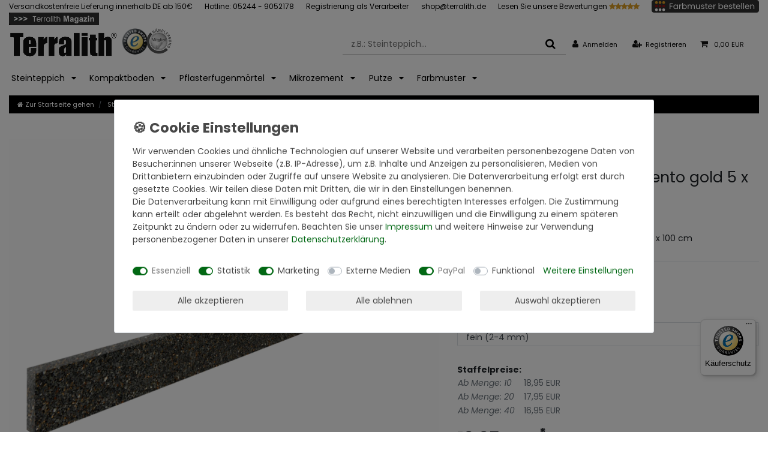

--- FILE ---
content_type: text/javascript; charset=utf-8
request_url: https://cdn02.plentymarkets.com/wu59g6k9b1la/plugin/76/reviewwidget/js/dist/client.min.js?v=305ac83b22f3b319b99a976759b45588a5cc08f6
body_size: 12520
content:
/*! For license information please see client.min.js.LICENSE.txt */
!function(){var t={589:function(t){t.exports=function(t){var e={};function a(i){if(e[i])return e[i].exports;var s=e[i]={i:i,l:!1,exports:{}};return t[i].call(s.exports,s,s.exports,a),s.l=!0,s.exports}return a.m=t,a.c=e,a.d=function(t,e,i){a.o(t,e)||Object.defineProperty(t,e,{enumerable:!0,get:i})},a.r=function(t){"undefined"!=typeof Symbol&&Symbol.toStringTag&&Object.defineProperty(t,Symbol.toStringTag,{value:"Module"}),Object.defineProperty(t,"__esModule",{value:!0})},a.t=function(t,e){if(1&e&&(t=a(t)),8&e)return t;if(4&e&&"object"==typeof t&&t&&t.__esModule)return t;var i=Object.create(null);if(a.r(i),Object.defineProperty(i,"default",{enumerable:!0,value:t}),2&e&&"string"!=typeof t)for(var s in t)a.d(i,s,function(e){return t[e]}.bind(null,s));return i},a.n=function(t){var e=t&&t.__esModule?function(){return t.default}:function(){return t};return a.d(e,"a",e),e},a.o=function(t,e){return Object.prototype.hasOwnProperty.call(t,e)},a.p="",a(a.s="fb15")}({"4d21":function(t,e,a){},f6fd:function(t,e){!function(t){var e="currentScript",a=t.getElementsByTagName("script");e in t||Object.defineProperty(t,e,{get:function(){try{throw new Error}catch(i){var t,e=(/.*at [^\(]*\((.*):.+:.+\)$/gi.exec(i.stack)||[!1])[1];for(t in a)if(a[t].src==e||"interactive"==a[t].readyState)return a[t];return null}}})}(document)},fb15:function(t,e,a){"use strict";var i;a.r(e),"undefined"!=typeof window&&(a("f6fd"),(i=window.document.currentScript)&&(i=i.src.match(/(.+\/)[^/]+\.js(\?.*)?$/))&&(a.p=i[1]));var s={type:"slider",startAt:0,perView:1,focusAt:0,gap:10,autoplay:!1,hoverpause:!0,keyboard:!0,bound:!1,swipeThreshold:80,dragThreshold:120,perTouch:!1,touchRatio:.5,touchAngle:45,animationDuration:400,rewind:!0,rewindDuration:800,animationTimingFunc:"cubic-bezier(.165, .840, .440, 1)",throttle:10,direction:"ltr",peek:0,breakpoints:{},classes:{direction:{ltr:"glide--ltr",rtl:"glide--rtl"},slider:"glide--slider",carousel:"glide--carousel",swipeable:"glide--swipeable",dragging:"glide--dragging",cloneSlide:"glide__slide--clone",activeNav:"glide__bullet--active",activeSlide:"glide__slide--active",disabledArrow:"glide__arrow--disabled"}};function n(t){console.error("[Glide warn]: "+t)}var r="function"==typeof Symbol&&"symbol"==typeof Symbol.iterator?function(t){return typeof t}:function(t){return t&&"function"==typeof Symbol&&t.constructor===Symbol&&t!==Symbol.prototype?"symbol":typeof t},l=function(t,e){if(!(t instanceof e))throw new TypeError("Cannot call a class as a function")},o=function(){function t(t,e){for(var a=0;a<e.length;a++){var i=e[a];i.enumerable=i.enumerable||!1,i.configurable=!0,"value"in i&&(i.writable=!0),Object.defineProperty(t,i.key,i)}}return function(e,a,i){return a&&t(e.prototype,a),i&&t(e,i),e}}(),c=Object.assign||function(t){for(var e=1;e<arguments.length;e++){var a=arguments[e];for(var i in a)Object.prototype.hasOwnProperty.call(a,i)&&(t[i]=a[i])}return t},u=function t(e,a,i){null===e&&(e=Function.prototype);var s=Object.getOwnPropertyDescriptor(e,a);if(void 0===s){var n=Object.getPrototypeOf(e);return null===n?void 0:t(n,a,i)}if("value"in s)return s.value;var r=s.get;return void 0!==r?r.call(i):void 0},d=function(t,e){if(!t)throw new ReferenceError("this hasn't been initialised - super() hasn't been called");return!e||"object"!=typeof e&&"function"!=typeof e?t:e};function v(t){return parseInt(t)}function f(t){return"string"==typeof t}function m(t){var e=void 0===t?"undefined":r(t);return"function"===e||"object"===e&&!!t}function p(t){return"function"==typeof t}function _(t){return void 0===t}function g(t){return t.constructor===Array}function h(t,e,a){var i={};for(var s in e)p(e[s])?i[s]=e[s](t,i,a):n("Extension must be a function");for(var r in i)p(i[r].mount)&&i[r].mount();return i}function w(t,e,a){Object.defineProperty(t,e,a)}function C(t,e){var a=c({},t,e);return e.hasOwnProperty("classes")&&(a.classes=c({},t.classes,e.classes),e.classes.hasOwnProperty("direction")&&(a.classes.direction=c({},t.classes.direction,e.classes.direction))),e.hasOwnProperty("breakpoints")&&(a.breakpoints=c({},t.breakpoints,e.breakpoints)),a}var b=function(){function t(){var e=arguments.length>0&&void 0!==arguments[0]?arguments[0]:{};l(this,t),this.events=e,this.hop=e.hasOwnProperty}return o(t,[{key:"on",value:function(t,e){if(g(t))for(var a=0;a<t.length;a++)this.on(t[a],e);this.hop.call(this.events,t)||(this.events[t]=[]);var i=this.events[t].push(e)-1;return{remove:function(){delete this.events[t][i]}}}},{key:"emit",value:function(t,e){if(g(t))for(var a=0;a<t.length;a++)this.emit(t[a],e);this.hop.call(this.events,t)&&this.events[t].forEach((function(t){t(e||{})}))}}]),t}(),y=function(){function t(e){var a=arguments.length>1&&void 0!==arguments[1]?arguments[1]:{};l(this,t),this._c={},this._t=[],this._e=new b,this.disabled=!1,this.selector=e,this.settings=C(s,a),this.index=this.settings.startAt}return o(t,[{key:"mount",value:function(){var t=arguments.length>0&&void 0!==arguments[0]?arguments[0]:{};return this._e.emit("mount.before"),m(t)?this._c=h(this,t,this._e):n("You need to provide a object on `mount()`"),this._e.emit("mount.after"),this}},{key:"mutate",value:function(){var t=arguments.length>0&&void 0!==arguments[0]?arguments[0]:[];return g(t)?this._t=t:n("You need to provide a array on `mutate()`"),this}},{key:"update",value:function(){var t=arguments.length>0&&void 0!==arguments[0]?arguments[0]:{};return this.settings=C(this.settings,t),t.hasOwnProperty("startAt")&&(this.index=t.startAt),this._e.emit("update"),this}},{key:"go",value:function(t){return this._c.Run.make(t),this}},{key:"move",value:function(t){return this._c.Transition.disable(),this._c.Move.make(t),this}},{key:"destroy",value:function(){return this._e.emit("destroy"),this}},{key:"play",value:function(){var t=arguments.length>0&&void 0!==arguments[0]&&arguments[0];return t&&(this.settings.autoplay=t),this._e.emit("play"),this}},{key:"pause",value:function(){return this._e.emit("pause"),this}},{key:"disable",value:function(){return this.disabled=!0,this}},{key:"enable",value:function(){return this.disabled=!1,this}},{key:"on",value:function(t,e){return this._e.on(t,e),this}},{key:"isType",value:function(t){return this.settings.type===t}},{key:"settings",get:function(){return this._o},set:function(t){m(t)?this._o=t:n("Options must be an `object` instance.")}},{key:"index",get:function(){return this._i},set:function(t){this._i=v(t)}},{key:"type",get:function(){return this.settings.type}},{key:"disabled",get:function(){return this._d},set:function(t){this._d=!!t}}]),t}();function k(){return(new Date).getTime()}function S(t,e,a){var i=void 0,s=void 0,n=void 0,r=void 0,l=0;a||(a={});var o=function(){l=!1===a.leading?0:k(),i=null,r=t.apply(s,n),i||(s=n=null)},c=function(){var c=k();l||!1!==a.leading||(l=c);var u=e-(c-l);return s=this,n=arguments,u<=0||u>e?(i&&(clearTimeout(i),i=null),l=c,r=t.apply(s,n),i||(s=n=null)):i||!1===a.trailing||(i=setTimeout(o,u)),r};return c.cancel=function(){clearTimeout(i),l=0,i=s=n=null},c}var x={ltr:["marginLeft","marginRight"],rtl:["marginRight","marginLeft"]};function T(t){if(t&&t.parentNode){for(var e=t.parentNode.firstChild,a=[];e;e=e.nextSibling)1===e.nodeType&&e!==t&&a.push(e);return a}return[]}function N(t){return!!(t&&t instanceof window.HTMLElement)}var I='[data-glide-el="track"]',$=function(){function t(){var e=arguments.length>0&&void 0!==arguments[0]?arguments[0]:{};l(this,t),this.listeners=e}return o(t,[{key:"on",value:function(t,e,a){var i=arguments.length>3&&void 0!==arguments[3]&&arguments[3];f(t)&&(t=[t]);for(var s=0;s<t.length;s++)this.listeners[t[s]]=a,e.addEventListener(t[s],this.listeners[t[s]],i)}},{key:"off",value:function(t,e){var a=arguments.length>2&&void 0!==arguments[2]&&arguments[2];f(t)&&(t=[t]);for(var i=0;i<t.length;i++)e.removeEventListener(t[i],this.listeners[t[i]],a)}},{key:"destroy",value:function(){delete this.listeners}}]),t}(),P=["ltr","rtl"],A={">":"<","<":">","=":"="};function L(t,e){return{modify:function(t){return e.Direction.is("rtl")?-t:t}}}function O(t,e){return{modify:function(a){return a+e.Gaps.value*t.index}}}function W(t,e){return{modify:function(t){return t+e.Clones.grow/2}}}function R(t,e){return{modify:function(a){if(t.settings.focusAt>=0){var i=e.Peek.value;return m(i)?a-i.before:a-i}return a}}}function E(t,e){return{modify:function(a){var i=e.Gaps.value,s=e.Sizes.width,n=t.settings.focusAt,r=e.Sizes.slideWidth;return"center"===n?a-(s/2-r/2):a-r*n-i*n}}}var j=!1;try{var H=Object.defineProperty({},"passive",{get:function(){j=!0}});window.addEventListener("testPassive",null,H),window.removeEventListener("testPassive",null,H)}catch(t){}var z=j,M=["touchstart","mousedown"],V=["touchmove","mousemove"],D=["touchend","touchcancel","mouseup","mouseleave"],B=["mousedown","mousemove","mouseup","mouseleave"];function G(t){return m(t)?(e=t,Object.keys(e).sort().reduce((function(t,a){return t[a]=e[a],t[a],t}),{})):(n("Breakpoints option must be an object"),{});var e}var F={Html:function(t,e){var a={mount:function(){this.root=t.selector,this.track=this.root.querySelector(I),this.slides=Array.prototype.slice.call(this.wrapper.children).filter((function(e){return!e.classList.contains(t.settings.classes.cloneSlide)}))}};return w(a,"root",{get:function(){return a._r},set:function(t){f(t)&&(t=document.querySelector(t)),N(t)?a._r=t:n("Root element must be a existing Html node")}}),w(a,"track",{get:function(){return a._t},set:function(t){N(t)?a._t=t:n("Could not find track element. Please use "+I+" attribute.")}}),w(a,"wrapper",{get:function(){return a.track.children[0]}}),a},Translate:function(t,e,a){var i={set:function(a){var i=function(t,e,a){var i=[O,W,R,E].concat(t._t,[L]);return{mutate:function(a){for(var s=0;s<i.length;s++){var r=i[s];p(r)&&p(r().modify)?a=r(t,e,undefined).modify(a):n("Transformer should be a function that returns an object with `modify()` method")}return a}}}(t,e).mutate(a);e.Html.wrapper.style.transform="translate3d("+-1*i+"px, 0px, 0px)"},remove:function(){e.Html.wrapper.style.transform=""}};return a.on("move",(function(s){var n=e.Gaps.value,r=e.Sizes.length,l=e.Sizes.slideWidth;return t.isType("carousel")&&e.Run.isOffset("<")?(e.Transition.after((function(){a.emit("translate.jump"),i.set(l*(r-1))})),i.set(-l-n*r)):t.isType("carousel")&&e.Run.isOffset(">")?(e.Transition.after((function(){a.emit("translate.jump"),i.set(0)})),i.set(l*r+n*r)):i.set(s.movement)})),a.on("destroy",(function(){i.remove()})),i},Transition:function(t,e,a){var i=!1,s={compose:function(e){var a=t.settings;return i?e+" 0ms "+a.animationTimingFunc:e+" "+this.duration+"ms "+a.animationTimingFunc},set:function(){var t=arguments.length>0&&void 0!==arguments[0]?arguments[0]:"transform";e.Html.wrapper.style.transition=this.compose(t)},remove:function(){e.Html.wrapper.style.transition=""},after:function(t){setTimeout((function(){t()}),this.duration)},enable:function(){i=!1,this.set()},disable:function(){i=!0,this.set()}};return w(s,"duration",{get:function(){var a=t.settings;return t.isType("slider")&&e.Run.offset?a.rewindDuration:a.animationDuration}}),a.on("move",(function(){s.set()})),a.on(["build.before","resize","translate.jump"],(function(){s.disable()})),a.on("run",(function(){s.enable()})),a.on("destroy",(function(){s.remove()})),s},Direction:function(t,e,a){var i={mount:function(){this.value=t.settings.direction},resolve:function(t){var e=t.slice(0,1);return this.is("rtl")?t.split(e).join(A[e]):t},is:function(t){return this.value===t},addClass:function(){e.Html.root.classList.add(t.settings.classes.direction[this.value])},removeClass:function(){e.Html.root.classList.remove(t.settings.classes.direction[this.value])}};return w(i,"value",{get:function(){return i._v},set:function(t){P.indexOf(t)>-1?i._v=t:n("Direction value must be `ltr` or `rtl`")}}),a.on(["destroy","update"],(function(){i.removeClass()})),a.on("update",(function(){i.mount()})),a.on(["build.before","update"],(function(){i.addClass()})),i},Peek:function(t,e,a){var i={mount:function(){this.value=t.settings.peek}};return w(i,"value",{get:function(){return i._v},set:function(t){m(t)?(t.before=v(t.before),t.after=v(t.after)):t=v(t),i._v=t}}),w(i,"reductor",{get:function(){var e=i.value,a=t.settings.perView;return m(e)?e.before/a+e.after/a:2*e/a}}),a.on(["resize","update"],(function(){i.mount()})),i},Sizes:function(t,e,a){var i={setupSlides:function(){for(var t=this.slideWidth+"px",a=e.Html.slides,i=0;i<a.length;i++)a[i].style.width=t},setupWrapper:function(t){e.Html.wrapper.style.width=this.wrapperSize+"px"},remove:function(){for(var t=e.Html.slides,a=0;a<t.length;a++)t[a].style.width="";e.Html.wrapper.style.width=""}};return w(i,"length",{get:function(){return e.Html.slides.length}}),w(i,"width",{get:function(){return e.Html.root.offsetWidth}}),w(i,"wrapperSize",{get:function(){return i.slideWidth*i.length+e.Gaps.grow+e.Clones.grow}}),w(i,"slideWidth",{get:function(){return i.width/t.settings.perView-e.Peek.reductor-e.Gaps.reductor}}),a.on(["build.before","resize","update"],(function(){i.setupSlides(),i.setupWrapper()})),a.on("destroy",(function(){i.remove()})),i},Gaps:function(t,e,a){var i={apply:function(t){for(var a=0,i=t.length;a<i;a++){var s=t[a].style,n=e.Direction.value;s[x[n][0]]=0!==a?this.value/2+"px":"",a!==t.length-1?s[x[n][1]]=this.value/2+"px":s[x[n][1]]=""}},remove:function(t){for(var e=0,a=t.length;e<a;e++){var i=t[e].style;i.marginLeft="",i.marginRight=""}}};return w(i,"value",{get:function(){return v(t.settings.gap)}}),w(i,"grow",{get:function(){return i.value*(e.Sizes.length-1)}}),w(i,"reductor",{get:function(){var e=t.settings.perView;return i.value*(e-1)/e}}),a.on(["build.after","update"],S((function(){i.apply(e.Html.wrapper.children)}),30)),a.on("destroy",(function(){i.remove(e.Html.wrapper.children)})),i},Move:function(t,e,a){var i={mount:function(){this._o=0},make:function(){var t=this,i=arguments.length>0&&void 0!==arguments[0]?arguments[0]:0;this.offset=i,a.emit("move",{movement:this.value}),e.Transition.after((function(){a.emit("move.after",{movement:t.value})}))}};return w(i,"offset",{get:function(){return i._o},set:function(t){i._o=_(t)?0:v(t)}}),w(i,"translate",{get:function(){return e.Sizes.slideWidth*t.index}}),w(i,"value",{get:function(){var t=this.offset,a=this.translate;return e.Direction.is("rtl")?a+t:a-t}}),a.on(["build.before","run"],(function(){i.make()})),i},Clones:function(t,e,a){var i={mount:function(){this.items=[],t.isType("carousel")&&(this.items=this.collect())},collect:function(){for(var a=arguments.length>0&&void 0!==arguments[0]?arguments[0]:[],i=e.Html.slides,s=t.settings,n=s.perView,r=s.classes,l=+!!t.settings.peek,o=n+l,c=i.slice(0,o),u=i.slice(-o),d=0;d<Math.max(1,Math.floor(n/i.length));d++){for(var v=0;v<c.length;v++){var f=c[v].cloneNode(!0);f.classList.add(r.cloneSlide),a.push(f)}for(var m=0;m<u.length;m++){var p=u[m].cloneNode(!0);p.classList.add(r.cloneSlide),a.unshift(p)}}return a},append:function(){for(var t=this.items,a=e.Html,i=a.wrapper,s=a.slides,n=Math.floor(t.length/2),r=t.slice(0,n).reverse(),l=t.slice(n,t.length),o=e.Sizes.slideWidth+"px",c=0;c<l.length;c++)i.appendChild(l[c]);for(var u=0;u<r.length;u++)i.insertBefore(r[u],s[0]);for(var d=0;d<t.length;d++)t[d].style.width=o},remove:function(){for(var t=this.items,a=0;a<t.length;a++)e.Html.wrapper.removeChild(t[a])}};return w(i,"grow",{get:function(){return(e.Sizes.slideWidth+e.Gaps.value)*i.items.length}}),a.on("update",(function(){i.remove(),i.mount(),i.append()})),a.on("build.before",(function(){t.isType("carousel")&&i.append()})),a.on("destroy",(function(){i.remove()})),i},Resize:function(t,e,a){var i=new $,s={mount:function(){this.bind()},bind:function(){i.on("resize",window,S((function(){a.emit("resize")}),t.settings.throttle))},unbind:function(){i.off("resize",window)}};return a.on("destroy",(function(){s.unbind(),i.destroy()})),s},Build:function(t,e,a){var i={mount:function(){a.emit("build.before"),this.typeClass(),this.activeClass(),a.emit("build.after")},typeClass:function(){e.Html.root.classList.add(t.settings.classes[t.settings.type])},activeClass:function(){var a=t.settings.classes,i=e.Html.slides[t.index];i&&(i.classList.add(a.activeSlide),T(i).forEach((function(t){t.classList.remove(a.activeSlide)})))},removeClasses:function(){var a=t.settings.classes;e.Html.root.classList.remove(a[t.settings.type]),e.Html.slides.forEach((function(t){t.classList.remove(a.activeSlide)}))}};return a.on(["destroy","update"],(function(){i.removeClasses()})),a.on(["resize","update"],(function(){i.mount()})),a.on("move.after",(function(){i.activeClass()})),i},Run:function(t,e,a){var i={mount:function(){this._o=!1},make:function(i){var s=this;t.disabled||(t.disable(),this.move=i,a.emit("run.before",this.move),this.calculate(),a.emit("run",this.move),e.Transition.after((function(){s.isStart()&&a.emit("run.start",s.move),s.isEnd()&&a.emit("run.end",s.move),(s.isOffset("<")||s.isOffset(">"))&&(s._o=!1,a.emit("run.offset",s.move)),a.emit("run.after",s.move),t.enable()})))},calculate:function(){var e=this.move,a=this.length,i=e.steps,s=e.direction,r="number"==typeof v(i)&&0!==v(i);switch(s){case">":">"===i?t.index=a:this.isEnd()?t.isType("slider")&&!t.settings.rewind||(this._o=!0,t.index=0):r?t.index+=Math.min(a-t.index,-v(i)):t.index++;break;case"<":"<"===i?t.index=0:this.isStart()?t.isType("slider")&&!t.settings.rewind||(this._o=!0,t.index=a):r?t.index-=Math.min(t.index,v(i)):t.index--;break;case"=":t.index=i;break;default:n("Invalid direction pattern ["+s+i+"] has been used")}},isStart:function(){return 0===t.index},isEnd:function(){return t.index===this.length},isOffset:function(t){return this._o&&this.move.direction===t}};return w(i,"move",{get:function(){return this._m},set:function(t){var e=t.substr(1);this._m={direction:t.substr(0,1),steps:e?v(e)?v(e):e:0}}}),w(i,"length",{get:function(){var a=t.settings,i=e.Html.slides.length;return t.isType("slider")&&"center"!==a.focusAt&&a.bound?i-1-(v(a.perView)-1)+v(a.focusAt):i-1}}),w(i,"offset",{get:function(){return this._o}}),i},Swipe:function(t,e,a){var i=new $,s=0,n=0,r=0,l=!1,o=!!z&&{passive:!0},c={mount:function(){this.bindSwipeStart()},start:function(e){if(!l&&!t.disabled){this.disable();var i=this.touches(e);s=null,n=v(i.pageX),r=v(i.pageY),this.bindSwipeMove(),this.bindSwipeEnd(),a.emit("swipe.start")}},move:function(i){if(!t.disabled){var l=t.settings,o=l.touchAngle,c=l.touchRatio,u=l.classes,d=this.touches(i),f=v(d.pageX)-n,m=v(d.pageY)-r,p=Math.abs(f<<2),_=Math.abs(m<<2),g=Math.sqrt(p+_),h=Math.sqrt(_);if(!(180*(s=Math.asin(h/g))/Math.PI<o))return!1;i.stopPropagation(),e.Move.make(f*parseFloat(c)),e.Html.root.classList.add(u.dragging),a.emit("swipe.move")}},end:function(i){if(!t.disabled){var r=t.settings,l=this.touches(i),o=this.threshold(i),c=l.pageX-n,u=180*s/Math.PI,d=Math.round(c/e.Sizes.slideWidth);this.enable(),c>o&&u<r.touchAngle?(r.perTouch&&(d=Math.min(d,v(r.perTouch))),e.Direction.is("rtl")&&(d=-d),e.Run.make(e.Direction.resolve("<"+d))):c<-o&&u<r.touchAngle?(r.perTouch&&(d=Math.max(d,-v(r.perTouch))),e.Direction.is("rtl")&&(d=-d),e.Run.make(e.Direction.resolve(">"+d))):e.Move.make(),e.Html.root.classList.remove(r.classes.dragging),this.unbindSwipeMove(),this.unbindSwipeEnd(),a.emit("swipe.end")}},bindSwipeStart:function(){var a=this,s=t.settings;s.swipeThreshold&&i.on(M[0],e.Html.wrapper,(function(t){a.start(t)}),o),s.dragThreshold&&i.on(M[1],e.Html.wrapper,(function(t){a.start(t)}),o)},unbindSwipeStart:function(){i.off(M[0],e.Html.wrapper,o),i.off(M[1],e.Html.wrapper,o)},bindSwipeMove:function(){var a=this;i.on(V,e.Html.wrapper,S((function(t){a.move(t)}),t.settings.throttle),o)},unbindSwipeMove:function(){i.off(V,e.Html.wrapper,o)},bindSwipeEnd:function(){var t=this;i.on(D,e.Html.wrapper,(function(e){t.end(e)}))},unbindSwipeEnd:function(){i.off(D,e.Html.wrapper)},touches:function(t){return B.indexOf(t.type)>-1?t:t.touches[0]||t.changedTouches[0]},threshold:function(e){var a=t.settings;return B.indexOf(e.type)>-1?a.dragThreshold:a.swipeThreshold},enable:function(){return l=!1,e.Transition.enable(),this},disable:function(){return l=!0,e.Transition.disable(),this}};return a.on("build.after",(function(){e.Html.root.classList.add(t.settings.classes.swipeable)})),a.on("destroy",(function(){c.unbindSwipeStart(),c.unbindSwipeMove(),c.unbindSwipeEnd(),i.destroy()})),c},Images:function(t,e,a){var i=new $,s={mount:function(){this.bind()},bind:function(){i.on("dragstart",e.Html.wrapper,this.dragstart)},unbind:function(){i.off("dragstart",e.Html.wrapper)},dragstart:function(t){t.preventDefault()}};return a.on("destroy",(function(){s.unbind(),i.destroy()})),s},Anchors:function(t,e,a){var i=new $,s=!1,n=!1,r={mount:function(){this._a=e.Html.wrapper.querySelectorAll("a"),this.bind()},bind:function(){i.on("click",e.Html.wrapper,this.click)},unbind:function(){i.off("click",e.Html.wrapper)},click:function(t){n&&(t.stopPropagation(),t.preventDefault())},detach:function(){if(n=!0,!s){for(var t=0;t<this.items.length;t++)this.items[t].draggable=!1,this.items[t].setAttribute("data-href",this.items[t].getAttribute("href")),this.items[t].removeAttribute("href");s=!0}return this},attach:function(){if(n=!1,s){for(var t=0;t<this.items.length;t++)this.items[t].draggable=!0,this.items[t].setAttribute("href",this.items[t].getAttribute("data-href"));s=!1}return this}};return w(r,"items",{get:function(){return r._a}}),a.on("swipe.move",(function(){r.detach()})),a.on("swipe.end",(function(){e.Transition.after((function(){r.attach()}))})),a.on("destroy",(function(){r.attach(),r.unbind(),i.destroy()})),r},Controls:function(t,e,a){var i=new $,s=!!z&&{passive:!0},n={mount:function(){this._n=e.Html.root.querySelectorAll('[data-glide-el="controls[nav]"]'),this._c=e.Html.root.querySelectorAll('[data-glide-el^="controls"]'),this.addBindings()},setActive:function(){for(var t=0;t<this._n.length;t++)this.addClass(this._n[t].children)},removeActive:function(){for(var t=0;t<this._n.length;t++)this.removeClass(this._n[t].children)},addClass:function(e){var a=t.settings,i=e[t.index];i&&(i.classList.add(a.classes.activeNav),T(i).forEach((function(t){t.classList.remove(a.classes.activeNav)})))},removeClass:function(e){var a=e[t.index];a&&a.classList.remove(t.settings.classes.activeNav)},addBindings:function(){for(var t=0;t<this._c.length;t++)this.bind(this._c[t].children)},removeBindings:function(){for(var t=0;t<this._c.length;t++)this.unbind(this._c[t].children)},bind:function(t){for(var e=0;e<t.length;e++)i.on("click",t[e],this.click),i.on("touchstart",t[e],this.click,s)},unbind:function(t){for(var e=0;e<t.length;e++)i.off(["click","touchstart"],t[e])},click:function(t){t.preventDefault(),e.Run.make(e.Direction.resolve(t.currentTarget.getAttribute("data-glide-dir")))}};return w(n,"items",{get:function(){return n._c}}),a.on(["mount.after","move.after"],(function(){n.setActive()})),a.on("destroy",(function(){n.removeBindings(),n.removeActive(),i.destroy()})),n},Keyboard:function(t,e,a){var i=new $,s={mount:function(){t.settings.keyboard&&this.bind()},bind:function(){i.on("keyup",document,this.press)},unbind:function(){i.off("keyup",document)},press:function(t){39===t.keyCode&&e.Run.make(e.Direction.resolve(">")),37===t.keyCode&&e.Run.make(e.Direction.resolve("<"))}};return a.on(["destroy","update"],(function(){s.unbind()})),a.on("update",(function(){s.mount()})),a.on("destroy",(function(){i.destroy()})),s},Autoplay:function(t,e,a){var i=new $,s={mount:function(){this.start(),t.settings.hoverpause&&this.bind()},start:function(){var a=this;t.settings.autoplay&&_(this._i)&&(this._i=setInterval((function(){a.stop(),e.Run.make(">"),a.start()}),this.time))},stop:function(){this._i=clearInterval(this._i)},bind:function(){var t=this;i.on("mouseover",e.Html.root,(function(){t.stop()})),i.on("mouseout",e.Html.root,(function(){t.start()}))},unbind:function(){i.off(["mouseover","mouseout"],e.Html.root)}};return w(s,"time",{get:function(){return v(e.Html.slides[t.index].getAttribute("data-glide-autoplay")||t.settings.autoplay)}}),a.on(["destroy","update"],(function(){s.unbind()})),a.on(["run.before","pause","destroy","swipe.start","update"],(function(){s.stop()})),a.on(["run.after","play","swipe.end"],(function(){s.start()})),a.on("update",(function(){s.mount()})),a.on("destroy",(function(){i.destroy()})),s},Breakpoints:function(t,e,a){var i=new $,s=t.settings,n=G(s.breakpoints),r=c({},s),l={match:function(t){if(void 0!==window.matchMedia)for(var e in t)if(t.hasOwnProperty(e)&&window.matchMedia("(max-width: "+e+"px)").matches)return t[e];return r}};return c(s,l.match(n)),i.on("resize",window,S((function(){t.settings=C(s,l.match(n))}),t.settings.throttle)),a.on("update",(function(){n=G(n),r=c({},s)})),a.on("destroy",(function(){i.off("resize",window)})),l}},q=function(t){function e(){return l(this,e),d(this,(e.__proto__||Object.getPrototypeOf(e)).apply(this,arguments))}return function(t,e){if("function"!=typeof e&&null!==e)throw new TypeError("Super expression must either be null or a function, not "+typeof e);t.prototype=Object.create(e&&e.prototype,{constructor:{value:t,enumerable:!1,writable:!0,configurable:!0}}),e&&(Object.setPrototypeOf?Object.setPrototypeOf(t,e):t.__proto__=e)}(e,t),o(e,[{key:"mount",value:function(){var t=arguments.length>0&&void 0!==arguments[0]?arguments[0]:{};return u(e.prototype.__proto__||Object.getPrototypeOf(e.prototype),"mount",this).call(this,c({},F,t))}}]),e}(y),J=q,X=(a("4d21"),["build.after","build.before","mount.after","mount.before","move.after","move","pause","play","resize","run.after","run.before","run.end","run.offset","run.start","run","swipe.end","swipe.move","swipe.start","translate.jump","update"]),Y={name:"VueGlide",model:{prop:"active",event:"change"},props:{type:{type:String,default:"slider"},startAt:{type:Number,default:0},perView:{type:Number,default:3},focusAt:{type:[String,Number],default:0},gap:{type:Number,default:10},autoplay:{type:[Number,Boolean],default:!1},hoverpause:{type:Boolean,default:!0},keyboard:{type:Boolean,default:!0},bound:{type:Boolean,default:!1},swipeThreshold:{type:[Number,Boolean],default:80},dragThreshold:{type:[Number,Boolean],default:120},perTouch:{type:[Number,Boolean],default:!1},touchRatio:{type:Number,default:.5},touchAngle:{type:Number,default:45},animationDuration:{type:Number,default:400},rewind:{type:Boolean,default:!0},rewindDuration:{type:Number,default:800},animationTimingFunc:{type:String,default:"cubic-bezier(0.165, 0.840, 0.440, 1.000)"},direction:{type:String,default:"ltr"},peek:{type:[Number,Object],default:0},breakpoints:{type:Object,default:function(){}},classes:{type:Object,default:function(){}},throttle:{type:Number,default:25},toSlideByClick:{type:Boolean,default:!1},bullet:{type:Boolean,default:!1},options:{type:Object,default:function(){}},active:{type:Number,default:null}},data:function(){return{glide:void 0}},render:function(t){var e,a,i=[],s=this.$slots.default.filter((function(t){var e=!1;return t.componentOptions&&(e="VueGlideSlide"===t.componentOptions.tag||"vue-glide-slide"===t.componentOptions.tag),e}));if(this.$slots.control&&this.$slots.control.length&&(e=t("div",{attrs:{"data-glide-el":"controls"}},[this.$slots.control])),this.bullet){for(var n=0;n<this.slidesCount;n++)i.push(t("button",{key:n,attrs:{"data-glide-dir":"="+n,class:"glide__bullet"}}));a=t("div",{class:"glide__bullets",attrs:{"data-glide-el":"controls[nav]"}},[i])}return t("div",{class:"glide"},[t("div",{class:"glide__track",attrs:{"data-glide-el":"track"}},[t("ul",{class:"glide__slides"},[s])]),e,a])},watch:{active:function(){this.changeSlideByModel()}},computed:{currentSlide:function(){return this.glide.index},slidesCount:function(){return this.$slots.default.filter((function(t){return t.componentOptions&&"vue-glide-slide"===t.componentOptions.tag})).length}},mounted:function(){this.init()},methods:{init:function(){var t=Object.assign({},this.$props);delete t.options,t.classes=Object.assign({direction:{ltr:"glide--ltr",rtl:"glide--rtl"},slider:"glide--slider",carousel:"glide--carousel",swipeable:"glide--swipeable",dragging:"glide--dragging",cloneSlide:"glide__slide--clone",activeNav:"glide__bullet--active",activeSlide:"glide__slide--active",disabledArrow:"glide__arrow--disabled"},this.classes);var e=Object.assign(t,this.options);this.toSlideByClick&&this.goToSlideByClick(),this.glide=new J(this.$el,e),this.eventConnector(X),this.glide.mount(),this.addEventListenerToSlide(),this.bindModel(),this.changeSlideByModel()},go:function(t){this.glide.go(t)},goToSlideByClick:function(){var t=this;this.$on("glide:slide-click",(function(e){return t.go("=".concat(e))}))},eventConnector:function(t){var e=this;t.map((function(t){e.glide.on(t,(function(a){var i=t.replace(/\./,"-");e.$emit("glide:".concat(i),a)}))}))},bindModel:function(){var t=this;this.$on("glide:move",(function(){t.$emit("change",t.currentSlide)}))},changeSlideByModel:function(){if(null!==this.active)return this.active>this.slidesCount-1?this.go("=".concat(this.slidesCount-1)):this.active<0?this.go("=0"):void this.go("=".concat(this.active))},addEventListenerToSlide:function(){var t=this,e=document.querySelectorAll(".glide__slide");(e=Array.from(e)).forEach((function(e){e.addEventListener("click",(function(e){e.target.classList.contains("glide__slide")||function e(a){var i=a.parentNode;if(i.classList.contains("glide__slide"))return t.$emit("glide:slide-click",Number(i.dataset.glideIndex));e(i)}(e.target),t.$emit("glide:slide-click",Number(e.target.dataset.glideIndex))}))}))}}},U=function(t,e,a,i,s,n,r,l){var o,c="function"==typeof t?t.options:t;if(e&&(c.render=e,c.staticRenderFns=[],c._compiled=!0),o)if(c.functional){c._injectStyles=o;var u=c.render;c.render=function(t,e){return o.call(e),u(t,e)}}else{var d=c.beforeCreate;c.beforeCreate=d?[].concat(d,o):[o]}return{exports:t,options:c}}({name:"VueGlideSlide",computed:{index:function(){var t=this;return this.$parent.$children.findIndex((function(e){return e._uid===t._uid}))}}},(function(){var t=this,e=t.$createElement;return(t._self._c||e)("li",{staticClass:"glide__slide",attrs:{"data-glide-index":t.index}},[t._t("default")],2)})).exports,K={install:function(t,e){t.component(Y.name,Y),t.component(U.name,U)}};a.d(e,"Glide",(function(){return Y})),a.d(e,"GlideSlide",(function(){return U})),e.default=K}})}},e={};function a(i){var s=e[i];if(void 0!==s)return s.exports;var n=e[i]={exports:{}};return t[i](n,n.exports,a),n.exports}if("function"==typeof jsonpScriptSrc){var i=jsonpScriptSrc;jsonpScriptSrc=function(){try{if("function"!=typeof __loadPluginChunk)throw new Error("WebpackRequireFrom: '__loadPluginChunk' is not a function or not available at runtime. See https://github.com/agoldis/webpack-require-from#troubleshooting");var t=__loadPluginChunk(i.apply(this,arguments));if(!t||"string"!=typeof t)throw new Error("WebpackRequireFrom: '__loadPluginChunk' does not return string. See https://github.com/agoldis/webpack-require-from#troubleshooting");return t}catch(t){return console.error(t),i.apply(this,arguments)}}}!function(){"use strict";var t=function(){var t=this,e=t.$createElement,a=t._self._c||e;return t.data.length&&t.dataLoaded?a("div",[2==t.type?a("div",{staticClass:"single"},[a("vue-glide",{ref:"vueglider",attrs:{perView:1,autoplay:1e4},on:{"glide:mount-after":t.update}},[t._l(t.data,(function(e,i){return a("vue-glide-slide",{key:i},[a("div",[""!=e.rater?a("div",{staticClass:"name"},[t.userIcon?a("i",{staticClass:"fa fa-user-circle-o"}):t._e(),t._v(" "),e.rater.split(" ").length>=2?[t._v(t._s(t._f("truncate")(e.rater.split(" ")[0],30,"..."))+" "+t._s(e.rater.split(" ")[1].slice(0,1))+".")]:[t._v(t._s(t._f("truncate")(e.rater,30,"...")))]],2):a("div",{staticClass:"name"},[t.userIcon?a("i",{staticClass:"fa fa-user-circle-o"}):t._e(),t._v(t._s(t.$translate("reviewWidget::Template.guest")))]),t._v(" "),a("div",{staticClass:"date"},[t._v("\n                        "+t._s(e.date.split("-")[2])+"."+t._s(e.date.split("-")[1])+"."+t._s(e.date.split("-")[0])+"\n                    ")]),t._v(" "),a("div",{staticClass:"stars"},[t._l(1*e.stars,(function(t){return[a("i",{staticClass:"fa fa-star"})]})),t._v(" "),t._l(5-1*e.stars,(function(t){return[a("i",{staticClass:"fa fa-star grey"})]}))],2),t._v(" "),t.limit&&t.limitNumber&&e.comment.replaceAll("????","").trim().split(" ").length>t.limitNumber?a("div",{staticClass:"comment"},[t._l(e.comment.replaceAll("????","").trim().split(" "),(function(e,a){return a<t.limitNumber?[t._v(t._s(e)+" ")]:t._e()})),a("span",{staticClass:"ppp"},[t._v("...")]),t._v(" "),a("span",{staticClass:"limiter"},[t._v(t._s(t.$translate("reviewWidget::Template.limiter")))]),t._v(" "),a("span",{staticClass:"show-more"},[t._l(e.comment.split(" "),(function(e,a){return a>=t.limitNumber?[t._v(t._s(e.replace("????",""))+" ")]:t._e()}))],2)],2):a("div",{staticClass:"comment b"},[""==e.comment?[t._v('\n                            "'+t._s(e.title)+'"\n                        ')]:[t._v('\n                            "'+t._s(e.comment.replaceAll("????","").trim())+'"\n                        ')]],2),t._v(" "),t._l(t.variations.documents,(function(i){return t.variations.total>0&&!t.noImage?[i.id==e.relationId?[a("div",{staticClass:"img",on:{click:function(e){return t.directToItem("/"+i.data.texts.urlPath+"_"+i.data.item.id+"_"+i.id)}}},[i.data.images.variation.length>0?a("lazy-img",{attrs:{"image-url":i.data.images.variation[0].urlPreview,alt:i.data.texts.name1}}):a("lazy-img",{attrs:{"image-url":i.data.images.all[0].urlPreview,alt:i.data.texts.name1}}),t._v(" "),a("span",{staticClass:"date"},[t._v(t._s(t._f("truncate")(i.data.texts.name1,60,"...")))])],1)]:t._e()]:t._e()}))],2)])})),t._v(" "),a("template",{slot:"control"},[a("button",{attrs:{"data-glide-dir":"<"}},[a("i",{staticClass:"fa fa-angle-left",attrs:{"aria-hidden":"true"}})]),t._v(" "),a("button",{attrs:{"data-glide-dir":">"}},[a("i",{staticClass:"fa fa-angle-right",attrs:{"aria-hidden":"true"}})])])],2)],1):1==t.type?a("div",[a("ul",t._l(t.data,(function(e,i){return a("li",{key:i},[a("div",[""!=e.rater?a("div",{staticClass:"name"},[t.userIcon?a("i",{staticClass:"fa fa-user-circle-o"}):t._e(),t._v(" "),e.rater.split(" ").length>=2?[t._v(t._s(t._f("truncate")(e.rater.split(" ")[0],30,"..."))+" "+t._s(e.rater.split(" ")[1].slice(0,1))+".")]:[t._v(t._s(t._f("truncate")(e.rater,30,"...")))]],2):a("div",{staticClass:"name"},[t.userIcon?a("i",{staticClass:"fa fa-user-circle-o"}):t._e(),t._v(t._s(t.$translate("reviewWidget::Template.guest")))]),t._v(" "),a("div",{staticClass:"date"},[t._v("\n                        "+t._s(e.date.split("-")[2])+"."+t._s(e.date.split("-")[1])+"."+t._s(e.date.split("-")[0])+"\n                    ")]),t._v(" "),a("div",{staticClass:"stars"},[t._l(1*e.stars,(function(t){return[a("i",{staticClass:"fa fa-star"})]})),t._v(" "),t._l(5-1*e.stars,(function(t){return[a("i",{staticClass:"fa fa-star grey"})]}))],2),t._v(" "),t.limit&&t.limitNumber&&e.comment.replaceAll("????","").trim().split(" ").length>t.limitNumber?a("div",{staticClass:"comment"},[t._l(e.comment.replaceAll("????","").split(" "),(function(e,a){return a<t.limitNumber?[t._v(t._s(e)+" ")]:t._e()})),a("span",{staticClass:"ppp"},[t._v("...")]),t._v(" "),a("span",{staticClass:"limiter"},[t._v(t._s(t.$translate("reviewWidget::Template.limiter")))]),t._v(" "),a("span",{staticClass:"show-more"},[t._l(e.comment.replaceAll("????","").trim().split(" "),(function(e,a){return a>=t.limitNumber?[t._v(t._s(e)+" ")]:t._e()}))],2)],2):a("div",{staticClass:"comment"},[""==e.comment?[t._v('\n                            "'+t._s(e.title)+'"\n                        ')]:[t._v('\n                            "'+t._s(e.comment.replaceAll("????","").trim())+'"\n                        ')]],2),t._v(" "),t._l(t.variations.documents,(function(i){return t.variations.total>0?[i.id==e.relationId?[a("div",{staticClass:"img",on:{click:function(e){return t.directToItem("/"+i.data.texts.urlPath+"_"+i.data.item.id+"_"+i.id)}}},[i.data.images.variation.length>0?a("lazy-img",{attrs:{"image-url":i.data.images.variation[0].urlPreview,alt:i.data.texts.name1}}):a("lazy-img",{attrs:{"image-url":i.data.images.all[0].urlPreview,alt:i.data.texts.name1}}),t._v(" "),a("span",{staticClass:"date"},[t._v(t._s(t._f("truncate")(i.data.texts.name1,60,"...")))])],1)]:t._e()]:t._e()}))],2)])})),0)]):a("div",{staticClass:"multi"},[a("vue-glide",{ref:"vueglider",attrs:{perView:4,gap:20,bound:!0,autoplay:1e4,breakpoints:{575:{perView:1},879:{perView:2},1199:{perView:3}}},on:{"glide:mount-after":t.update}},[t._l(t.data,(function(e,i){return a("vue-glide-slide",{key:i},[a("div",[""!=e.rater?a("div",{staticClass:"name"},[t.userIcon?a("i",{staticClass:"fa fa-user-circle-o"}):t._e(),t._v(" "),e.rater.split(" ").length>=2?[t._v(t._s(t._f("truncate")(e.rater.split(" ")[0],30,"..."))+" "+t._s(e.rater.split(" ")[1].slice(0,1))+".")]:[t._v(t._s(t._f("truncate")(e.rater,30,"...")))]],2):a("div",{staticClass:"name"},[t.userIcon?a("i",{staticClass:"fa fa-user-circle-o"}):t._e(),t._v(t._s(t.$translate("reviewWidget::Template.guest")))]),t._v(" "),a("div",{staticClass:"date"},[t._v("\n                        "+t._s(e.date.split("-")[2])+"."+t._s(e.date.split("-")[1])+"."+t._s(e.date.split("-")[0])+"\n                    ")]),t._v(" "),a("div",{staticClass:"stars"},[t._l(1*e.stars,(function(t){return[a("i",{staticClass:"fa fa-star"})]})),t._v(" "),t._l(5-1*e.stars,(function(t){return[a("i",{staticClass:"fa fa-star grey"})]}))],2),t._v(" "),t.limit&&t.limitNumber&&e.comment.replaceAll("????","").trim().split(" ").length>t.limitNumber?a("div",{staticClass:"comment"},[t._l(e.comment.replaceAll("????","").trim().split(" "),(function(e,a){return a<t.limitNumber?[t._v(t._s(e)+" ")]:t._e()})),a("span",{staticClass:"ppp"},[t._v("...")]),t._v(" "),a("span",{staticClass:"limiter"},[t._v(t._s(t.$translate("reviewWidget::Template.limiter")))]),t._v(" "),a("span",{staticClass:"show-more"},[t._l(e.comment.replaceAll("????","").trim().split(" "),(function(e,a){return a>=t.limitNumber?[t._v(t._s(e)+" ")]:t._e()}))],2)],2):a("div",{staticClass:"comment b"},[""==e.comment?[t._v('\n                            "'+t._s(e.title)+'"\n                        ')]:[t._v('\n                            "'+t._s(e.comment.replaceAll("????","").trim())+'"\n                        ')]],2),t._v(" "),t._l(t.variations.documents,(function(i){return t.variations.total>0&&!t.noImage?[i.id==e.relationId?[a("div",{staticClass:"img",attrs:{"data-toggle":"tooltip",title:t.$translate("Ceres::Template.itemShowItem")},on:{click:function(e){return t.directToItem("/"+i.data.texts.urlPath+"_"+i.data.item.id+"_"+i.id)}}},[i.data.images.variation.length>0?a("lazy-img",{attrs:{"image-url":i.data.images.variation[0].urlPreview,alt:i.data.texts.name1}}):a("lazy-img",{attrs:{"image-url":i.data.images.all[0].urlPreview,alt:i.data.texts.name1}}),t._v(" "),a("span",{staticClass:"date"},[t._v(t._s(t._f("truncate")(i.data.texts.name1,60,"...")))])],1)]:t._e()]:t._e()}))],2)])})),t._v(" "),a("template",{slot:"control"},[a("button",{attrs:{"data-glide-dir":"<"}},[a("i",{staticClass:"fa fa-angle-left",attrs:{"aria-hidden":"true"}})]),t._v(" "),a("button",{attrs:{"data-glide-dir":">"}},[a("i",{staticClass:"fa fa-angle-right",attrs:{"aria-hidden":"true"}})])])],2)],1)]):a("div",{staticClass:"pholder"},[2==t.type?a("div",{staticClass:"single"},[a("vue-glide",{ref:"vueglider",attrs:{perView:1,autoplay:1e4},on:{"glide:mount-after":t.update}},[t._l(4,(function(e){return a("vue-glide-slide",{key:e},[a("div",[a("div",{staticClass:"name"},[t.userIcon?a("i",{staticClass:"fa fa-user-circle-o"}):t._e(),t._v(" "),a("span",{staticClass:"a-bg"},[t._v(" ")])]),t._v(" "),a("div",{staticClass:"date"},[a("span",{staticClass:"a-bg"},[t._v(" ")])]),t._v(" "),a("div",{staticClass:"stars"},[t._l(5,(function(t){return[a("i",{staticClass:"fa fa-star grey"})]}))],2),t._v(" "),a("div",{staticClass:"comment"},[a("span",{staticClass:"a-bg"},[t._v("Comment")])])])])})),t._v(" "),a("template",{slot:"control"},[a("button",{attrs:{"data-glide-dir":"<"}},[a("i",{staticClass:"fa fa-angle-left",attrs:{"aria-hidden":"true"}})]),t._v(" "),a("button",{attrs:{"data-glide-dir":">"}},[a("i",{staticClass:"fa fa-angle-right",attrs:{"aria-hidden":"true"}})])])],2)],1):a("ul",{staticClass:"multi"},t._l(4,(function(e){return a("li",[a("div",[a("div",{staticClass:"name"},[t.userIcon?a("i",{staticClass:"fa fa-user-circle-o"}):t._e(),t._v(" "),a("span",{staticClass:"a-bg"},[t._v("   ")])]),t._v(" "),t._m(0,!0),t._v(" "),a("div",{staticClass:"stars"},[t._l(5,(function(t){return[a("i",{staticClass:"fa fa-star grey"})]}))],2),t._v(" "),t._m(1,!0)])])})),0)])};t._withStripped=!0;var e=a(589);function i(t,e,a,i,s,n,r,l){var o,c="function"==typeof t?t.options:t;if(e&&(c.render=e,c.staticRenderFns=a,c._compiled=!0),i&&(c.functional=!0),n&&(c._scopeId="data-v-"+n),r?(o=function(t){(t=t||this.$vnode&&this.$vnode.ssrContext||this.parent&&this.parent.$vnode&&this.parent.$vnode.ssrContext)||"undefined"==typeof __VUE_SSR_CONTEXT__||(t=__VUE_SSR_CONTEXT__),s&&s.call(this,t),t&&t._registeredComponents&&t._registeredComponents.add(r)},c._ssrRegister=o):s&&(o=l?function(){s.call(this,(c.functional?this.parent:this).$root.$options.shadowRoot)}:s),o)if(c.functional){c._injectStyles=o;var u=c.render;c.render=function(t,e){return o.call(e),u(t,e)}}else{var d=c.beforeCreate;c.beforeCreate=d?[].concat(d,o):[o]}return{exports:t,options:c}}var s=i({components:{[e.Glide.name]:e.Glide,[e.GlideSlide.name]:e.GlideSlide},data:function(){return{data:[],dataLoaded:!1,varIDs:[],variations:{data:{total:0}}}},props:{limit:!1,limitNumber:Number,noImage:!1,type:Number,userIcon:!1},mounted(){var t=this,e=[],a="";$.getJSON("/rest/reviewWidget/get/selection").done((function(i){t.data=i,t.dataLoaded=!0;for(var s=0;s<t.data.length;s++)s?e.includes(t.data[s].relationId)||(e.push(t.data[s].relationId),a+="&variationIds[]="+t.data[s].relationId):e.includes(t.data[s].relationId)||(e.push(t.data[s].relationId),a+="variationIds[]="+t.data[s].relationId);t.varIDs=e,$.getJSON("/rest/io/variations?"+a).done((function(e){t.variations=e.data}))}))},methods:{update:function(){var t=this;setTimeout((function(){t.$refs.vueglider.glide.update()}),500)},directToItem:function(t){window.location.href=t}}},t,[function(){var t=this,e=t.$createElement,a=t._self._c||e;return a("div",{staticClass:"date"},[a("span",{staticClass:"a-bg"},[t._v(" ")])])},function(){var t=this,e=t.$createElement,a=t._self._c||e;return a("div",{staticClass:"comment"},[a("span",{staticClass:"a-bg"},[t._v(" ")]),t._v(" "),a("span",{staticClass:"a-bg"},[t._v(" ")]),t._v(" "),a("span",{staticClass:"a-bg"},[t._v(" ")])])}],!1,null,null,null);s.options.__file="resources/js/src/components/reviewWidget.vue";var n=s.exports,r=function(){var t=this,e=t.$createElement,a=t._self._c||e;return t.data&&t.data.ratings.length&&t.dataLoaded&&"error: no ratings array!"!=t.data.status?a("div",[2==t.type?a("div",{staticClass:"single"},[a("vue-glide",{ref:"vueglider",attrs:{perView:1,autoplay:1e4},on:{"glide:mount-after":t.update}},[t._l(t.data.ratings,(function(e,i){return i<t.amount?a("vue-glide-slide",{key:i},[a("div",[""!=e.rater?a("div",{staticClass:"name"},[t.userIcon?a("i",{staticClass:"fa fa-user-circle-o"}):t._e(),t._v(" "),e.rater.split(" ").length>=2?[t._v(t._s(t._f("truncate")(e.rater.split(" ")[0],30,"..."))+" "+t._s(e.rater.split(" ")[1].slice(0,1))+".")]:[t._v(t._s(t._f("truncate")(e.rater,30,"...")))]],2):a("div",{staticClass:"name"},[t.userIcon?a("i",{staticClass:"fa fa-user-circle-o"}):t._e(),t._v(t._s(t.$translate("reviewWidget::Template.guest")))]),t._v(" "),a("div",{staticClass:"date"},[t._v("\n                        "+t._s(e.date.split("-")[2])+"."+t._s(e.date.split("-")[1])+"."+t._s(e.date.split("-")[0])+"\n                    ")]),t._v(" "),a("div",{staticClass:"stars"},[t._l(1*e.stars,(function(t){return[a("i",{staticClass:"fa fa-star"})]})),t._v(" "),t._l(5-1*e.stars,(function(t){return[a("i",{staticClass:"fa fa-star grey"})]}))],2),t._v(" "),t.limit&&t.limitNumber&&e.comment.replaceAll("????","").trim().split(" ").length>t.limitNumber?a("div",{staticClass:"comment"},[t._l(e.comment.replaceAll("????","").trim().split(" "),(function(e,a){return a<t.limitNumber?[t._v(t._s(e)+" ")]:t._e()})),a("span",{staticClass:"ppp"},[t._v("...")]),t._v(" "),a("span",{staticClass:"limiter"},[t._v(t._s(t.$translate("reviewWidget::Template.limiter")))]),t._v(" "),a("span",{staticClass:"show-more"},[t._l(e.comment.replaceAll("????","").trim().split(" "),(function(e,a){return a>=t.limitNumber?[t._v(t._s(e)+" ")]:t._e()}))],2)],2):a("div",{staticClass:"comment"},[""==e.comment?[t._v('\n                            "'+t._s(e.title)+'"\n                        ')]:[t._v('\n                            "'+t._s(e.comment.replaceAll("????","").trim())+'"\n                        ')]],2),t._v(" "),t._l(t.variations.documents,(function(i){return t.variations.total>0&&!t.noImage?[i.id==e.relationId?[a("div",{staticClass:"img",on:{click:function(e){return t.directToItem("/"+i.data.texts.urlPath+"_"+i.data.item.id+"_"+i.id)}}},[i.data.images.variation.length>0?a("lazy-img",{attrs:{"image-url":i.data.images.variation[0].urlPreview,alt:i.data.texts.name1}}):a("lazy-img",{attrs:{"image-url":i.data.images.all[0].urlPreview,alt:i.data.texts.name1}}),t._v(" "),a("span",{staticClass:"date"},[t._v(t._s(t._f("truncate")(i.data.texts.name1,60,"...")))])],1)]:t._e()]:t._e()}))],2)]):t._e()})),t._v(" "),a("template",{slot:"control"},[a("button",{attrs:{"data-glide-dir":"<"}},[a("i",{staticClass:"fa fa-angle-left",attrs:{"aria-hidden":"true"}})]),t._v(" "),a("button",{attrs:{"data-glide-dir":">"}},[a("i",{staticClass:"fa fa-angle-right",attrs:{"aria-hidden":"true"}})])])],2)],1):1==t.type?a("div",[a("ul",t._l(t.data.ratings,(function(e,i){return i<t.amount?a("li",{key:i},[a("div",[""!=e.rater?a("div",{staticClass:"name"},[t.userIcon?a("i",{staticClass:"fa fa-user-circle-o"}):t._e(),t._v(" "),e.rater.split(" ").length>=2?[t._v(t._s(t._f("truncate")(e.rater.split(" ")[0],30,"..."))+" "+t._s(e.rater.split(" ")[1].slice(0,1))+".")]:[t._v(t._s(t._f("truncate")(e.rater,30,"...")))]],2):a("div",{staticClass:"name"},[t.userIcon?a("i",{staticClass:"fa fa-user-circle-o"}):t._e(),t._v(t._s(t.$translate("reviewWidget::Template.guest")))]),t._v(" "),a("div",{staticClass:"date"},[t._v("\n                        "+t._s(e.date.split("-")[2])+"."+t._s(e.date.split("-")[1])+"."+t._s(e.date.split("-")[0])+"\n                    ")]),t._v(" "),a("div",{staticClass:"stars"},[t._l(1*e.stars,(function(t){return[a("i",{staticClass:"fa fa-star"})]})),t._v(" "),t._l(5-1*e.stars,(function(t){return[a("i",{staticClass:"fa fa-star grey"})]}))],2),t._v(" "),t.limit&&t.limitNumber&&e.comment.replaceAll("????","").trim().split(" ").length>t.limitNumber?a("div",{staticClass:"comment"},[t._l(e.comment.replaceAll("????","").trim().split(" "),(function(e,a){return a<t.limitNumber?[t._v(t._s(e)+" ")]:t._e()})),a("span",{staticClass:"ppp"},[t._v("...")]),t._v(" "),a("span",{staticClass:"limiter"},[t._v(t._s(t.$translate("reviewWidget::Template.limiter")))]),t._v(" "),a("span",{staticClass:"show-more"},[t._l(e.comment.replaceAll("????","").trim().split(" "),(function(e,a){return a>=t.limitNumber?[t._v(t._s(e)+" ")]:t._e()}))],2)],2):a("div",{staticClass:"comment"},[""==e.comment?[t._v('\n                            "'+t._s(e.title)+'"\n                        ')]:[t._v('\n                            "'+t._s(e.comment.replaceAll("????","").trim())+'"\n                        ')]],2),t._v(" "),t._l(t.variations.documents,(function(i){return t.variations.total>0&&!t.noImage?[i.id==e.relationId?[a("div",{staticClass:"img",on:{click:function(e){return t.directToItem("/"+i.data.texts.urlPath+"_"+i.data.item.id+"_"+i.id)}}},[i.data.images.variation.length>0?a("lazy-img",{attrs:{"image-url":i.data.images.variation[0].urlPreview,alt:i.data.texts.name1}}):a("lazy-img",{attrs:{"image-url":i.data.images.all[0].urlPreview,alt:i.data.texts.name1}}),t._v(" "),a("span",{staticClass:"date"},[t._v(t._s(t._f("truncate")(i.data.texts.name1,60,"...")))])],1)]:t._e()]:t._e()}))],2)]):t._e()})),0)]):a("div",{staticClass:"multi"},[a("vue-glide",{ref:"vueglider",attrs:{type:"carousel",perView:4,gap:20,bound:!0,autoplay:1e4,breakpoints:{575:{perView:1},879:{perView:2},1199:{perView:3}}},on:{"glide:mount-after":t.update}},[t._l(t.data.ratings,(function(e,i){return i<t.amount?a("vue-glide-slide",{key:i},[a("div",[""!=e.rater?a("div",{staticClass:"name"},[t.userIcon?a("i",{staticClass:"fa fa-user-circle-o"}):t._e(),t._v(" "),e.rater.split(" ").length>=2?[t._v(t._s(t._f("truncate")(e.rater.split(" ")[0],30,"..."))+" "+t._s(e.rater.split(" ")[1].slice(0,1))+".")]:[t._v(t._s(t._f("truncate")(e.rater,30,"...")))]],2):a("div",{staticClass:"name"},[t.userIcon?a("i",{staticClass:"fa fa-user-circle-o"}):t._e(),t._v(t._s(t.$translate("reviewWidget::Template.guest")))]),t._v(" "),a("div",{staticClass:"date"},[t._v("\n                        "+t._s(e.date.split("-")[2])+"."+t._s(e.date.split("-")[1])+"."+t._s(e.date.split("-")[0])+"\n                    ")]),t._v(" "),a("div",{staticClass:"stars"},[t._l(1*e.stars,(function(t){return[a("i",{staticClass:"fa fa-star"})]})),t._v(" "),t._l(5-1*e.stars,(function(t){return[a("i",{staticClass:"fa fa-star grey"})]}))],2),t._v(" "),t.limit&&t.limitNumber&&e.comment.replaceAll("????","").trim().split(" ").length>t.limitNumber?a("div",{staticClass:"comment"},[t._l(e.comment.replaceAll("????","").trim().split(" "),(function(e,a){return a<t.limitNumber?[t._v(t._s(e)+" ")]:t._e()})),a("span",{staticClass:"ppp"},[t._v("...")]),t._v(" "),a("span",{staticClass:"limiter"},[t._v(t._s(t.$translate("reviewWidget::Template.limiter")))]),t._v(" "),a("span",{staticClass:"show-more"},[t._l(e.comment.replaceAll("????","").trim().split(" "),(function(e,a){return a>=t.limitNumber?[t._v(t._s(e)+" ")]:t._e()}))],2)],2):a("div",{staticClass:"comment"},[""==e.comment?[t._v("\n                            "+t._s(e.title)+"\n                        ")]:[t._v("\n                            "+t._s(e.comment.replaceAll("????","").trim())+"\n                        ")]],2),t._v(" "),t._l(t.variations.documents,(function(i){return t.variations.total>0&&!t.noImage?[i.id==e.relationId?[a("div",{staticClass:"img",on:{click:function(e){return t.directToItem("/"+i.data.texts.urlPath+"_"+i.data.item.id+"_"+i.id)}}},[i.data.images.variation.length>0?a("lazy-img",{attrs:{"image-url":i.data.images.variation[0].urlPreview,alt:i.data.texts.name1}}):a("lazy-img",{attrs:{"image-url":i.data.images.all[0].urlPreview,alt:i.data.texts.name1}}),t._v(" "),a("span",{staticClass:"date"},[t._v(t._s(t._f("truncate")(i.data.texts.name1,60,"...")))])],1)]:t._e()]:t._e()}))],2)]):t._e()})),t._v(" "),a("template",{slot:"control"},[a("button",{attrs:{"data-glide-dir":"<"}},[a("i",{staticClass:"fa fa-angle-left",attrs:{"aria-hidden":"true"}})]),t._v(" "),a("button",{attrs:{"data-glide-dir":">"}},[a("i",{staticClass:"fa fa-angle-right",attrs:{"aria-hidden":"true"}})])])],2)],1)]):a("div",{staticClass:"pholder"},[2==t.type?a("div",{staticClass:"single"},[a("vue-glide",{ref:"vueglider",attrs:{perView:1,autoplay:1e4},on:{"glide:mount-after":t.update}},[t._l(4,(function(e){return a("vue-glide-slide",{key:e},[a("div",[a("div",{staticClass:"name"},[t.userIcon?a("i",{staticClass:"fa fa-user-circle-o"}):t._e(),t._v(" "),a("span",{staticClass:"a-bg"},[t._v(" ")])]),t._v(" "),a("div",{staticClass:"date"},[a("span",{staticClass:"a-bg"},[t._v(" ")])]),t._v(" "),a("div",{staticClass:"stars"},[t._l(5,(function(t){return[a("i",{staticClass:"fa fa-star grey"})]}))],2),t._v(" "),a("div",{staticClass:"comment"},[a("span",{staticClass:"a-bg"},[t._v("Comment")])])])])})),t._v(" "),a("template",{slot:"control"},[a("button",{attrs:{"data-glide-dir":"<"}},[a("i",{staticClass:"fa fa-angle-left",attrs:{"aria-hidden":"true"}})]),t._v(" "),a("button",{attrs:{"data-glide-dir":">"}},[a("i",{staticClass:"fa fa-angle-right",attrs:{"aria-hidden":"true"}})])])],2)],1):a("ul",{staticClass:"multi"},t._l(4,(function(e){return a("li",[a("div",[a("div",{staticClass:"name"},[t.userIcon?a("i",{staticClass:"fa fa-user-circle-o"}):t._e(),t._v(" "),a("span",{staticClass:"a-bg"},[t._v("   ")])]),t._v(" "),t._m(0,!0),t._v(" "),a("div",{staticClass:"stars"},[t._l(5,(function(t){return[a("i",{staticClass:"fa fa-star grey"})]}))],2),t._v(" "),t._m(1,!0)])])})),0)])};r._withStripped=!0;var l=i({components:{[e.Glide.name]:e.Glide,[e.GlideSlide.name]:e.GlideSlide},data:function(){return{data:{status:"error: no ratings array!",ratings:[]},dataLoaded:!1,varIDs:[],variations:{data:{total:0}}}},props:{noImage:!1,amount:Number,limit:!1,limitNumber:Number,type:Number,userIcon:!1},mounted(){var t=this,e=[],a="";$.getJSON("/rest/reviewWidget/feedbacks/1").done((function(i){t.data=i,t.dataLoaded=!0;for(var s=0;s<t.data.ratings.length;s++)s?e.includes(t.data.ratings[s].relationId)||(e.push(t.data.ratings[s].relationId),a+="&variationIds[]="+t.data.ratings[s].relationId):e.includes(t.data.ratings[s].relationId)||(e.push(t.data.ratings[s].relationId),a+="variationIds[]="+t.data.ratings[s].relationId);t.varIDs=e,$.getJSON("/rest/io/variations?"+a).done((function(e){t.variations=e.data}))}))},methods:{update:function(){var t=this;setTimeout((function(){t.$refs.vueglider.glide.update()}),500)},directToItem:function(t){window.location.href=t}}},r,[function(){var t=this,e=t.$createElement,a=t._self._c||e;return a("div",{staticClass:"date"},[a("span",{staticClass:"a-bg"},[t._v(" ")])])},function(){var t=this,e=t.$createElement,a=t._self._c||e;return a("div",{staticClass:"comment"},[a("span",{staticClass:"a-bg"},[t._v(" ")]),t._v(" "),a("span",{staticClass:"a-bg"},[t._v(" ")]),t._v(" "),a("span",{staticClass:"a-bg"},[t._v(" ")])])}],!1,null,null,null);l.options.__file="resources/js/src/components/reviewWidgetAllNew.vue";var o=l.exports,c=function(){var t=this,e=t.$createElement,a=t._self._c||e;return t.dataLoaded?a("div",[t.reviews&&t.reviews.ratings.length&&"ok"==t.reviews.status?a("ul",{class:{loading:t.loading}},t._l(t.reviews.ratings,(function(e,i){return a("li",[a("div",[""!=e.rater?a("div",{staticClass:"name"},[t.userIcon?a("i",{staticClass:"fa fa-user-circle-o"}):t._e(),t._v(" "),e.rater.split(" ").length>=2?[t._v(t._s(t._f("truncate")(e.rater.split(" ")[0],30,"..."))+" "+t._s(e.rater.split(" ")[1].slice(0,1))+".")]:[t._v(t._s(t._f("truncate")(e.rater,30,"...")))]],2):a("div",{staticClass:"name"},[t.userIcon?a("i",{staticClass:"fa fa-user-circle-o"}):t._e(),t._v(t._s(t.$translate("reviewWidget::Template.guest")))]),t._v(" "),a("div",{staticClass:"date"},[t._v("\n                    "+t._s(e.date.split("-")[2])+"."+t._s(e.date.split("-")[1])+"."+t._s(e.date.split("-")[0])+"\n                ")]),t._v(" "),a("div",{staticClass:"stars"},[t._l(1*e.stars,(function(t){return[a("i",{staticClass:"fa fa-star"})]})),t._v(" "),t._l(5-1*e.stars,(function(t){return[a("i",{staticClass:"fa fa-star grey"})]}))],2),t._v(" "),t.limit&&t.limitNumber&&e.comment.replaceAll("????","").trim().split(" ").length>t.limitNumber?a("div",{staticClass:"comment"},[t._l(e.comment.replaceAll("????","").trim().split(" "),(function(e,a){return a<t.limitNumber?[t._v(t._s(e)+" ")]:t._e()})),a("span",{staticClass:"ppp"},[t._v("...")]),t._v(" "),a("span",{staticClass:"limiter"},[t._v(t._s(t.$translate("reviewWidget::Template.limiter")))]),t._v(" "),a("span",{staticClass:"show-more"},[t._l(e.comment.replaceAll("????","").trim().split(" "),(function(e,a){return a>=t.limitNumber?[t._v(t._s(e)+" ")]:t._e()}))],2)],2):a("div",{staticClass:"comment"},[""==e.comment?[t._v("\n                        "+t._s(e.title)+"\n                    ")]:[t._v("\n                        "+t._s(e.comment.replaceAll("????","").trim())+"\n                    ")]],2),t._v(" "),t._l(t.variations.documents,(function(i){return t.variations.total>0&&!t.noImage?[i.id==e.relationId?[a("div",{staticClass:"img",on:{click:function(e){return t.directToItem("/"+i.data.texts.urlPath+"_"+i.data.item.id+"_"+i.id)}}},[i.data.images.variation.length>0?a("lazy-img",{attrs:{"image-url":i.data.images.variation[0].urlPreview,alt:i.data.texts.name1}}):a("lazy-img",{attrs:{"image-url":i.data.images.all[0].urlPreview,alt:i.data.texts.name1}}),t._v(" "),a("span",{staticClass:"date"},[t._v(t._s(t._f("truncate")(i.data.texts.name1,60,"...")))])],1)]:t._e()]:t._e()}))],2)])})),0):t._e(),t._v(" "),t.reviews&&t.reviews.totalPages>=2?a("ol",{staticClass:"pag"},[t.reviews.pageNo<=2?[1==t.reviews.pageNo?[a("li",{staticClass:"active",on:{click:function(e){return t.loadReviews(1)}}},[t._v("1")]),t._v(" "),a("li",{on:{click:function(e){return t.loadReviews(2)}}},[t._v("2")]),t._v(" "),t.reviews.totalPages>=3?a("li",{on:{click:function(e){return t.loadReviews(3)}}},[t._v("3")]):t._e(),t._v(" "),a("li",{on:{click:function(e){return t.loadReviews(2)}}},[a("i",{staticClass:"fa fa-angle-right",attrs:{"aria-hidden":"true"}})]),t._v(" "),a("li",{on:{click:function(e){return t.loadReviews(t.reviews.totalPages)}}},[a("i",{staticClass:"fa fa-angle-right",attrs:{"aria-hidden":"true"}}),a("i",{staticClass:"fa fa-angle-right",attrs:{"aria-hidden":"true"}})])]:[a("li",{on:{click:function(e){return t.loadReviews(1)}}},[a("i",{staticClass:"fa fa-angle-left",attrs:{"aria-hidden":"true"}})]),t._v(" "),a("li",{on:{click:function(e){return t.loadReviews(1)}}},[t._v("1")]),t._v(" "),a("li",{staticClass:"active",on:{click:function(e){return t.loadReviews(2)}}},[t._v("2")]),t._v(" "),t.reviews.totalPages>=3?a("li",{on:{click:function(e){return t.loadReviews(3)}}},[t._v("3")]):t._e(),t._v(" "),t.reviews.totalPages>=3?a("li",{on:{click:function(e){return t.loadReviews(3)}}},[a("i",{staticClass:"fa fa-angle-right",attrs:{"aria-hidden":"true"}})]):t._e(),t._v(" "),t.reviews.totalPages!=t.reviews.pageNo?a("li",{on:{click:function(e){return t.loadReviews(t.reviews.totalPages)}}},[a("i",{staticClass:"fa fa-angle-right",attrs:{"aria-hidden":"true"}}),a("i",{staticClass:"fa fa-angle-right",attrs:{"aria-hidden":"true"}})]):t._e()]]:t.reviews.totalPages==t.reviews.pageNo||t.reviews.totalPages-1==t.reviews.pageNo?[t.reviews.totalPages==t.reviews.pageNo?[a("li",{on:{click:function(e){return t.loadReviews(1)}}},[a("i",{staticClass:"fa fa-angle-left",attrs:{"aria-hidden":"true"}}),a("i",{staticClass:"fa fa-angle-left",attrs:{"aria-hidden":"true"}})]),t._v(" "),a("li",{on:{click:function(e){return t.loadReviews(t.reviews.pageNo-1)}}},[a("i",{staticClass:"fa fa-angle-left",attrs:{"aria-hidden":"true"}})]),t._v(" "),a("li",{on:{click:function(e){return t.loadReviews(t.reviews.pageNo-2)}}},[t._v(t._s(t.reviews.pageNo-2))]),t._v(" "),a("li",{on:{click:function(e){return t.loadReviews(t.reviews.pageNo-1)}}},[t._v(t._s(t.reviews.pageNo-1))]),t._v(" "),a("li",{staticClass:"active"},[t._v(t._s(t.reviews.pageNo))])]:[a("li",{on:{click:function(e){return t.loadReviews(1)}}},[a("i",{staticClass:"fa fa-angle-left",attrs:{"aria-hidden":"true"}}),a("i",{staticClass:"fa fa-angle-left",attrs:{"aria-hidden":"true"}})]),t._v(" "),a("li",{on:{click:function(e){return t.loadReviews(t.reviews.pageNo-1)}}},[a("i",{staticClass:"fa fa-angle-left",attrs:{"aria-hidden":"true"}})]),t._v(" "),a("li",{on:{click:function(e){return t.loadReviews(t.reviews.pageNo-1)}}},[t._v(t._s(t.reviews.pageNo-1))]),t._v(" "),a("li",{staticClass:"active"},[t._v(t._s(t.reviews.pageNo))]),t._v(" "),a("li",{on:{click:function(e){return t.loadReviews(t.reviews.pageNo+1)}}},[t._v(t._s(t.reviews.pageNo+1))]),t._v(" "),a("li",{on:{click:function(e){return t.loadReviews(t.reviews.pageNo+1)}}},[a("i",{staticClass:"fa fa-angle-right",attrs:{"aria-hidden":"true"}})])]]:[a("li",{on:{click:function(e){return t.loadReviews(1)}}},[a("i",{staticClass:"fa fa-angle-left",attrs:{"aria-hidden":"true"}}),a("i",{staticClass:"fa fa-angle-left",attrs:{"aria-hidden":"true"}})]),t._v(" "),a("li",{on:{click:function(e){return t.loadReviews(t.reviews.pageNo-1)}}},[a("i",{staticClass:"fa fa-angle-left",attrs:{"aria-hidden":"true"}})]),t._v(" "),a("li",{on:{click:function(e){return t.loadReviews(t.reviews.pageNo-1)}}},[t._v(t._s(t.reviews.pageNo-1))]),t._v(" "),a("li",{staticClass:"active",on:{click:function(e){return t.loadReviews(t.reviews.pageNo)}}},[t._v(t._s(t.reviews.pageNo))]),t._v(" "),a("li",{on:{click:function(e){return t.loadReviews(t.reviews.pageNo+1)}}},[t._v(t._s(t.reviews.pageNo+1))]),t._v(" "),a("li",{on:{click:function(e){return t.loadReviews(t.reviews.pageNo+1)}}},[a("i",{staticClass:"fa fa-angle-right",attrs:{"aria-hidden":"true"}})]),t._v(" "),a("li",{on:{click:function(e){return t.loadReviews(t.reviews.totalPages)}}},[a("i",{staticClass:"fa fa-angle-right",attrs:{"aria-hidden":"true"}}),a("i",{staticClass:"fa fa-angle-right",attrs:{"aria-hidden":"true"}})])]],2):t._e(),t._v(" "),t.reviews&&t.reviews.ratings&&t.reviews.totalPages>=2?a("div",{staticClass:"page"},[t._v(t._s(t.$translate("reviewWidget::Template.page"))+" "+t._s(t.reviews.pageNo)+" "+t._s(t.$translate("reviewWidget::Template.of"))+" "+t._s(t.reviews.totalPages))]):t._e()]):a("div",[a("ul",{staticClass:"pholder"},t._l(12,(function(e){return a("li",[a("div",[a("div",{staticClass:"name"},[t.userIcon?a("i",{staticClass:"fa fa-user-circle-o"}):t._e(),t._v(" "),a("span",{staticClass:"a-bg"},[t._v("   ")])]),t._v(" "),t._m(0,!0),t._v(" "),a("div",{staticClass:"stars"},[t._l(5,(function(t){return[a("i",{staticClass:"fa fa-star grey"})]}))],2),t._v(" "),t._m(1,!0)])])})),0)])};c._withStripped=!0;var u=i({data:function(){return{reviews:{status:"error: no ratings array!",ratings:[]},loading:!1,dataLoaded:!1,varIDs:[],variations:{data:{total:0}}}},props:{noImage:!1,uid:String,userIcon:!1,limit:!1,limitNumber:Number},mounted(){var t=this,e=[],a="";t.loading=!0,$.getJSON("/rest/reviewWidget/feedbacks/1").done((function(i){t.reviews=i,t.loading=!1,t.dataLoaded=!0;for(var s=0;s<t.reviews.ratings.length;s++)s?(e.includes(t.reviews.ratings[s].relationId)||e.push(t.reviews.ratings[s].relationId),a+="&variationIds[]="+t.reviews.ratings[s].relationId):(e.includes(t.reviews.ratings[s].relationId)||e.push(t.reviews.ratings[s].relationId),a+="variationIds[]="+t.reviews.ratings[s].relationId);t.varIDs=e,$.getJSON("/rest/io/variations?"+a).done((function(e){t.variations=e.data}))}))},methods:{loadReviews(t){var e=this,a=[],i="";e.loading=!0,$.getJSON("/rest/reviewWidget/feedbacks/"+t).done((function(t){e.reviews=t,e.loading=!1;var s=$("html,body"),n=$(".widget-review-cyt.all.a-"+e.uid);s.animate({scrollTop:n.offset().top-s.offset().top-200},300);for(var r=0;r<e.reviews.ratings.length;r++)r?a.includes(e.reviews.ratings[r].relationId)||(a.push(e.reviews.ratings[r].relationId),i+="&variationIds[]="+e.reviews.ratings[r].relationId):a.includes(e.reviews.ratings[r].relationId)||(a.push(e.reviews.ratings[r].relationId),i+="variationIds[]="+e.reviews.ratings[r].relationId);e.varIDs=a,$.getJSON("/rest/io/variations?"+i).done((function(t){e.variations=t.data}))}))},directToItem:function(t){window.location.href=t}}},c,[function(){var t=this,e=t.$createElement,a=t._self._c||e;return a("div",{staticClass:"date"},[a("span",{staticClass:"a-bg"},[t._v(" ")])])},function(){var t=this,e=t.$createElement,a=t._self._c||e;return a("div",{staticClass:"comment"},[a("span",{staticClass:"a-bg"},[t._v(" ")]),t._v(" "),a("span",{staticClass:"a-bg"},[t._v(" ")]),t._v(" "),a("span",{staticClass:"a-bg"},[t._v(" ")])])}],!1,null,null,null);u.options.__file="resources/js/src/components/reviewWidgetAll.vue";var d=u.exports,v=function(){var t=this,e=t.$createElement,a=t._self._c||e;return t.reviews&&t.dataLoaded?a("span",[a("span",{staticClass:"rating"},[t._m(0),t._v(" "),a("span",{staticClass:"rate",staticStyle:{width:"0%"},style:"width:"+20*t.reviews.rating.replace(",",".")+"%"},[a("i",{staticClass:"fa fa-star"}),t._v(" "),a("i",{staticClass:"fa fa-star"}),t._v(" "),a("i",{staticClass:"fa fa-star"}),t._v(" "),a("i",{staticClass:"fa fa-star"}),t._v(" "),a("i",{staticClass:"fa fa-star"})])]),t._v(" "),a("strong",{staticClass:"t rate-count"},[t._v(t._s(t.reviews.rating)+" "),a("span",[t._v(t._s(t.$translate("reviewWidget::Template.outof")))]),t._v(" "+t._s(t.reviews.userScore))]),t._v(" "),a("span",{staticClass:"t txt"},[t._v(t._s(t.$translate("reviewWidget::Template.summary2")))])]):t._e()};v._withStripped=!0;var f=i({data:function(){return{reviews:[],dataLoaded:!1}},mounted(){var t=this;$.getJSON("/rest/reviewWidget/get/summary").done((function(e){t.reviews=e,t.dataLoaded=!0;var a=document.querySelectorAll(".widget-review-cyt-badge .content");[].forEach.call(a,(function(t){t.classList.remove("loading")}))}))}},v,[function(){var t=this,e=t.$createElement,a=t._self._c||e;return a("span",{staticClass:"blank"},[a("i",{staticClass:"fa fa-star"}),t._v(" "),a("i",{staticClass:"fa fa-star"}),t._v(" "),a("i",{staticClass:"fa fa-star"}),t._v(" "),a("i",{staticClass:"fa fa-star"}),t._v(" "),a("i",{staticClass:"fa fa-star"})])}],!1,null,null,null);f.options.__file="resources/js/src/components/reviewWidgetBadge.vue";var m=f.exports,p=function(){var t=this,e=t.$createElement,a=t._self._c||e;return t.reviews?a("div",{staticClass:"bars-wrapper",class:"x"+(t.reviews.userScore+"").length},[a("span",{staticClass:"bar-c"},[t._m(0),t._v(" "),a("span",{staticClass:"bar-b"},[t.dataLoaded?a("span",{staticClass:"bar",style:"width:"+t.reviews.stars[5]/t.reviews.userScore*100+"%"}):a("span",{staticClass:"bar",staticStyle:{width:"0%"}})]),t._v(" "),t.dataLoaded?a("span",{staticClass:"txt"},[t._v("("+t._s(t.reviews.stars[5])+")")]):a("span",{staticClass:"txt"},[t._v("(...)")])]),t._v(" "),a("span",{staticClass:"bar-c"},[t._m(1),t._v(" "),a("span",{staticClass:"bar-b"},[t.dataLoaded?a("span",{staticClass:"bar",style:"width:"+t.reviews.stars[4]/t.reviews.userScore*100+"%"}):a("span",{staticClass:"bar",staticStyle:{width:"0%"}})]),t._v(" "),t.dataLoaded?a("span",{staticClass:"txt"},[t._v("("+t._s(t.reviews.stars[4])+")")]):a("span",{staticClass:"txt"},[t._v("(...)")])]),t._v(" "),a("span",{staticClass:"bar-c"},[t._m(2),t._v(" "),a("span",{staticClass:"bar-b"},[t.dataLoaded?a("span",{staticClass:"bar",style:"width:"+t.reviews.stars[3]/t.reviews.userScore*100+"%"}):a("span",{staticClass:"bar",staticStyle:{width:"0%"}})]),t._v(" "),t.dataLoaded?a("span",{staticClass:"txt"},[t._v("("+t._s(t.reviews.stars[3])+")")]):a("span",{staticClass:"txt"},[t._v("(...)")])]),t._v(" "),a("span",{staticClass:"bar-c"},[t._m(3),t._v(" "),a("span",{staticClass:"bar-b"},[t.dataLoaded?a("span",{staticClass:"bar",style:"width:"+t.reviews.stars[2]/t.reviews.userScore*100+"%"}):a("span",{staticClass:"bar",staticStyle:{width:"0%"}})]),t._v(" "),t.dataLoaded?a("span",{staticClass:"txt"},[t._v("("+t._s(t.reviews.stars[2])+")")]):a("span",{staticClass:"txt"},[t._v("(...)")])]),t._v(" "),a("span",{staticClass:"bar-c"},[t._m(4),t._v(" "),a("span",{staticClass:"bar-b"},[t.dataLoaded?a("span",{staticClass:"bar",style:"width:"+t.reviews.stars[1]/t.reviews.userScore*100+"%"}):a("span",{staticClass:"bar",staticStyle:{width:"0%"}})]),t._v(" "),t.dataLoaded?a("span",{staticClass:"txt"},[t._v("("+t._s(t.reviews.stars[1])+")")]):a("span",{staticClass:"txt"},[t._v("(...)")])])]):t._e()};p._withStripped=!0;var _=i({data:function(){return{reviews:[],dataLoaded:!1}},mounted(){var t=this;$.getJSON("/rest/reviewWidget/get/summary").done((function(e){t.reviews=e,t.dataLoaded=!0}))}},p,[function(){var t=this,e=t.$createElement,a=t._self._c||e;return a("span",{staticClass:"txt"},[a("i",{staticClass:"fa fa-star"}),t._v(" 5")])},function(){var t=this,e=t.$createElement,a=t._self._c||e;return a("span",{staticClass:"txt"},[a("i",{staticClass:"fa fa-star"}),t._v(" 4")])},function(){var t=this,e=t.$createElement,a=t._self._c||e;return a("span",{staticClass:"txt"},[a("i",{staticClass:"fa fa-star"}),t._v(" 3")])},function(){var t=this,e=t.$createElement,a=t._self._c||e;return a("span",{staticClass:"txt"},[a("i",{staticClass:"fa fa-star"}),t._v(" 2")])},function(){var t=this,e=t.$createElement,a=t._self._c||e;return a("span",{staticClass:"txt"},[a("i",{staticClass:"fa fa-star"}),t._v(" 1")])}],!1,null,null,null);_.options.__file="resources/js/src/components/reviewWidgetStats.vue";var g=_.exports,h=function(){var t=this,e=t.$createElement,a=t._self._c||e;return t.dataLoaded&&t.ticker?a("div",{class:{"container-max":t.width,load:!t.dataLoaded}},[a("vue-glide",{attrs:{perView:1,autoplay:5e3}},[a("vue-glide-slide",[a("div",{staticClass:"main-rate"},[t.dataLoaded?a("span",{staticClass:"txt"},[parseFloat(t.reviews.rating.replace(",","."))<1.5?[t._v(t._s(t.$translate("reviewWidget::Template.rate1")))]:parseFloat(t.reviews.rating.replace(",","."))<2.5?[t._v(t._s(t.$translate("reviewWidget::Template.rate2")))]:parseFloat(t.reviews.rating.replace(",","."))<3.5?[t._v(t._s(t.$translate("reviewWidget::Template.rate3")))]:parseFloat(t.reviews.rating.replace(",","."))<4.5?[t._v(t._s(t.$translate("reviewWidget::Template.rate4")))]:[t._v(t._s(t.$translate("reviewWidget::Template.rate5")))]],2):a("span",{staticClass:"txt"},[t._v("\n                    ...\n                ")]),t._v(" "),a("span",{staticClass:"rating",class:{x:!t.hideText}},[a("span",{staticClass:"blank"},[a("i",{staticClass:"fa fa-star"}),t._v(" "),a("i",{staticClass:"fa fa-star"}),t._v(" "),a("i",{staticClass:"fa fa-star"}),t._v(" "),a("i",{staticClass:"fa fa-star"}),t._v(" "),a("i",{staticClass:"fa fa-star"})]),t._v(" "),t.dataLoaded?a("span",{staticClass:"rate",staticStyle:{width:"0%"},style:"width:"+20*parseFloat(t.reviews.rating.replace(",","."))+"%"},[a("i",{staticClass:"fa fa-star"}),t._v(" "),a("i",{staticClass:"fa fa-star"}),t._v(" "),a("i",{staticClass:"fa fa-star"}),t._v(" "),a("i",{staticClass:"fa fa-star"}),t._v(" "),a("i",{staticClass:"fa fa-star"})]):a("span",{staticClass:"rate",staticStyle:{width:"0%"}},[a("i",{staticClass:"fa fa-star"}),t._v(" "),a("i",{staticClass:"fa fa-star"}),t._v(" "),a("i",{staticClass:"fa fa-star"}),t._v(" "),a("i",{staticClass:"fa fa-star"}),t._v(" "),a("i",{staticClass:"fa fa-star"})])]),t._v(" "),a("span",{staticClass:"br"},[a("span",[t.dataLoaded?a("span",{staticClass:"rate-decimal"},[t._v(t._s(t.reviews.rating))]):a("span",{staticClass:"rate-decimal"},[t._v("...")]),t._v(" "),a("span",{staticClass:"txt txt1"},[t._v(t._s(t.$translate("reviewWidget::Template.summary1")))]),t._v(" "),t.dataLoaded?a("span",{staticClass:"rate-count"},[t._v(t._s(t.reviews.userScore))]):a("span",{staticClass:"rate-count"},[t._v("...")]),t._v(" "),a("span",{staticClass:"txt txt2"},[t._v(t._s(t.$translate("reviewWidget::Template.summary2")))])])])])]),t._v(" "),t._l(t.ticker,(function(e,i){return a("vue-glide-slide",{key:i},[a("div",{domProps:{innerHTML:t._s(e.text)}})])}))],2)],1):a("div",{class:{"container-max":t.width,load:!t.dataLoaded}},[t.dataLoaded?a("span",{staticClass:"txt"},[parseFloat(t.reviews.rating.replace(",","."))<1.5?[t._v(t._s(t.$translate("reviewWidget::Template.rate1")))]:parseFloat(t.reviews.rating.replace(",","."))<2.5?[t._v(t._s(t.$translate("reviewWidget::Template.rate2")))]:parseFloat(t.reviews.rating.replace(",","."))<3.5?[t._v(t._s(t.$translate("reviewWidget::Template.rate3")))]:parseFloat(t.reviews.rating.replace(",","."))<4.5?[t._v(t._s(t.$translate("reviewWidget::Template.rate4")))]:[t._v(t._s(t.$translate("reviewWidget::Template.rate5")))]],2):a("span",{staticClass:"txt"},[t._v("\n        ...\n    ")]),t._v(" "),a("span",{staticClass:"rating",class:{x:!t.hideText}},[t._m(0),t._v(" "),t.dataLoaded?a("span",{staticClass:"rate",staticStyle:{width:"0%"},style:"width:"+20*parseFloat(t.reviews.rating.replace(",","."))+"%"},[a("i",{staticClass:"fa fa-star"}),t._v(" "),a("i",{staticClass:"fa fa-star"}),t._v(" "),a("i",{staticClass:"fa fa-star"}),t._v(" "),a("i",{staticClass:"fa fa-star"}),t._v(" "),a("i",{staticClass:"fa fa-star"})]):a("span",{staticClass:"rate",staticStyle:{width:"0%"}},[a("i",{staticClass:"fa fa-star"}),t._v(" "),a("i",{staticClass:"fa fa-star"}),t._v(" "),a("i",{staticClass:"fa fa-star"}),t._v(" "),a("i",{staticClass:"fa fa-star"}),t._v(" "),a("i",{staticClass:"fa fa-star"})])]),t._v(" "),a("span",{staticClass:"br"},[a("span",[t.dataLoaded?a("span",{staticClass:"rate-decimal"},[t._v(t._s(t.reviews.rating))]):a("span",{staticClass:"rate-decimal"},[t._v("...")]),t._v(" "),a("span",{staticClass:"txt txt1"},[t._v(t._s(t.$translate("reviewWidget::Template.summary1")))]),t._v(" "),t.dataLoaded?a("span",{staticClass:"rate-count"},[t._v(t._s(t.reviews.userScore))]):a("span",{staticClass:"rate-count"},[t._v("...")]),t._v(" "),a("span",{staticClass:"txt txt2"},[t._v(t._s(t.$translate("reviewWidget::Template.summary2")))])])])])};h._withStripped=!0;var w=i({components:{[e.Glide.name]:e.Glide,[e.GlideSlide.name]:e.GlideSlide},data:function(){return{reviews:[],dataLoaded:!1}},props:{width:!1,ticker:0,hideText:!1},mounted(){var t=this;$.getJSON("/rest/reviewWidget/get/summary").done((function(e){t.reviews=e,t.dataLoaded=!0}))}},h,[function(){var t=this,e=t.$createElement,a=t._self._c||e;return a("span",{staticClass:"blank"},[a("i",{staticClass:"fa fa-star"}),t._v(" "),a("i",{staticClass:"fa fa-star"}),t._v(" "),a("i",{staticClass:"fa fa-star"}),t._v(" "),a("i",{staticClass:"fa fa-star"}),t._v(" "),a("i",{staticClass:"fa fa-star"})])}],!1,null,null,null);w.options.__file="resources/js/src/components/reviewWidgetSummary.vue";var C=w.exports;Vue.component("review-widget",n),Vue.component("review-widget-all-new",o),Vue.component("review-widget-all",d),Vue.component("review-widget-badge",m),Vue.component("review-widget-stats",g),Vue.component("review-widget-summary",C)}()}();
//# sourceMappingURL=client.min.js.map

--- FILE ---
content_type: text/javascript
request_url: https://widgets.trustedshops.com/js/XC747412BCC247A46F2141E020F349B75.js
body_size: 1440
content:
((e,t)=>{const r={shopInfo:{tsId:"XC747412BCC247A46F2141E020F349B75",name:"terralith.de",url:"terralith.de",language:"de",targetMarket:"DEU",ratingVariant:"BADGE",eTrustedIds:{accountId:"acc-bf345b27-8c99-400d-8eed-021987be45e2",channelId:"chl-55208ca2-b27f-4e46-b7f0-2697e51366b2"},buyerProtection:{certificateType:"CLASSIC",certificateState:"PRODUCTION",mainProtectionCurrency:"EUR",classicProtectionAmount:100,maxProtectionDuration:30,plusProtectionAmount:2e4,basicProtectionAmount:100,firstCertified:"2015-06-16 00:00:00"},reviewSystem:{rating:{averageRating:4.41,averageRatingCount:337,overallRatingCount:1396,distribution:{oneStar:22,twoStars:10,threeStars:16,fourStars:49,fiveStars:240}},reviews:[{average:5,buyerStatement:"Das Material ist wirklich sehr gut und leicht zu verarbeiten, wir finden das Ergebnis toll.",rawChangeDate:"2026-01-26T18:13:50.000Z",changeDate:"26.1.2026",transactionDate:"9.12.2025"},{average:5,buyerStatement:"Bestellung unkompliziert und schnelle Lieferung.",rawChangeDate:"2026-01-25T10:12:23.000Z",changeDate:"25.1.2026",transactionDate:"8.1.2026"},{average:5,buyerStatement:"Hallo, wir sind begeistert, das Material ist leicht zu verarbeiten, große Auswahl. Haben Musteralbum bestellt ( sehr schnell bekommen)\nDa wir auch weitere Räume renovieren werden \nVielen Dank",rawChangeDate:"2026-01-24T08:37:15.000Z",changeDate:"24.1.2026",transactionDate:"14.1.2026"}]},features:["SHOP_CONSUMER_MEMBERSHIP","DISABLE_REVIEWREQUEST_SENDING","MARS_EVENTS","MARS_REVIEWS","MARS_PUBLIC_QUESTIONNAIRE","MARS_QUESTIONNAIRE"],consentManagementType:"OFF",urls:{profileUrl:"https://www.trustedshops.de/bewertung/info_XC747412BCC247A46F2141E020F349B75.html",profileUrlLegalSection:"https://www.trustedshops.de/bewertung/info_XC747412BCC247A46F2141E020F349B75.html#legal-info",reviewLegalUrl:"https://help.etrusted.com/hc/de/articles/23970864566162"},contractStartDate:"2015-05-26 00:00:00",shopkeeper:{name:"e-cea GmbH",street:"Industriestrasse 10c",country:"DE",city:"Rietberg",zip:"33397"},displayVariant:"trustmark-only",variant:"full",twoLetterCountryCode:"DE"},"process.env":{STAGE:"prod"},externalConfig:{trustbadgeScriptUrl:"https://widgets.trustedshops.com/assets/trustbadge.js",cdnDomain:"widgets.trustedshops.com"},elementIdSuffix:"-98e3dadd90eb493088abdc5597a70810",buildTimestamp:"2026-01-28T05:19:49.929Z",buildStage:"prod"},a=r=>{const{trustbadgeScriptUrl:a}=r.externalConfig;let n=t.querySelector(`script[src="${a}"]`);n&&t.body.removeChild(n),n=t.createElement("script"),n.src=a,n.charset="utf-8",n.setAttribute("data-type","trustbadge-business-logic"),n.onerror=()=>{throw new Error(`The Trustbadge script could not be loaded from ${a}. Have you maybe selected an invalid TSID?`)},n.onload=()=>{e.trustbadge?.load(r)},t.body.appendChild(n)};"complete"===t.readyState?a(r):e.addEventListener("load",(()=>{a(r)}))})(window,document);